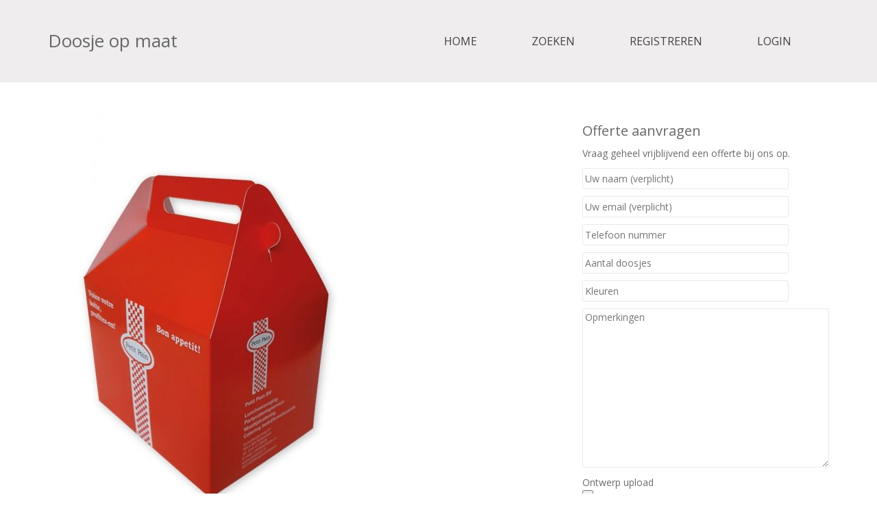

--- FILE ---
content_type: text/html; charset=UTF-8
request_url: https://doosjeopmaat.nl/doosje/doosje-met-autolock-en-handvat-200x1465x150-mm/
body_size: 10814
content:
<!doctype html>
	<!--[if !IE]>
	<html class="no-js non-ie" lang="nl-NL"> <![endif]-->
	<!--[if IE 7 ]>
	<html class="no-js ie7" lang="nl-NL"> <![endif]-->
	<!--[if IE 8 ]>
	<html class="no-js ie8" lang="nl-NL"> <![endif]-->
	<!--[if IE 9 ]>
	<html class="no-js ie9" lang="nl-NL"> <![endif]-->
	<!--[if gt IE 9]><!-->

<html class="no-js" lang="nl-NL"> <!--<![endif]-->
<head>
<meta charset="UTF-8">
<meta http-equiv="X-UA-Compatible" content="IE=edge,chrome=1">
<meta name="viewport" content="width=device-width, initial-scale=1">
<link rel="profile" href="http://gmpg.org/xfn/11">
<link rel="pingback" href="https://doosjeopmaat.nl/xmlrpc.php">
<meta name='robots' content='index, follow, max-image-preview:large, max-snippet:-1, max-video-preview:-1' />

	<!-- This site is optimized with the Yoast SEO plugin v26.8 - https://yoast.com/product/yoast-seo-wordpress/ -->
	<title>Doosje met autolock en handvat 200x146,5x150 mm - Doosje op maat</title>
	<link rel="canonical" href="https://doosjeopmaat.nl/doosje/doosje-met-autolock-en-handvat-200x1465x150-mm/" />
	<meta property="og:locale" content="nl_NL" />
	<meta property="og:type" content="article" />
	<meta property="og:title" content="Doosje met autolock en handvat 200x146,5x150 mm - Doosje op maat" />
	<meta property="og:description" content="Doosje met autolock en handvat 200&#215;146,5&#215;150 mm" />
	<meta property="og:url" content="https://doosjeopmaat.nl/doosje/doosje-met-autolock-en-handvat-200x1465x150-mm/" />
	<meta property="og:site_name" content="Doosje op maat" />
	<meta property="og:image" content="https://doosjeopmaat.nl/wp-content/uploads/2020/11/Petit-Paine-G-min-e1605437819395.jpg" />
	<meta property="og:image:width" content="462" />
	<meta property="og:image:height" content="661" />
	<meta property="og:image:type" content="image/jpeg" />
	<script type="application/ld+json" class="yoast-schema-graph">{"@context":"https://schema.org","@graph":[{"@type":"WebPage","@id":"https://doosjeopmaat.nl/doosje/doosje-met-autolock-en-handvat-200x1465x150-mm/","url":"https://doosjeopmaat.nl/doosje/doosje-met-autolock-en-handvat-200x1465x150-mm/","name":"Doosje met autolock en handvat 200x146,5x150 mm - Doosje op maat","isPartOf":{"@id":"https://doosjeopmaat.nl/#website"},"primaryImageOfPage":{"@id":"https://doosjeopmaat.nl/doosje/doosje-met-autolock-en-handvat-200x1465x150-mm/#primaryimage"},"image":{"@id":"https://doosjeopmaat.nl/doosje/doosje-met-autolock-en-handvat-200x1465x150-mm/#primaryimage"},"thumbnailUrl":"https://doosjeopmaat.nl/wp-content/uploads/2020/11/Petit-Paine-G-min-e1605437819395.jpg","datePublished":"2020-11-15T10:58:13+00:00","breadcrumb":{"@id":"https://doosjeopmaat.nl/doosje/doosje-met-autolock-en-handvat-200x1465x150-mm/#breadcrumb"},"inLanguage":"nl-NL","potentialAction":[{"@type":"ReadAction","target":["https://doosjeopmaat.nl/doosje/doosje-met-autolock-en-handvat-200x1465x150-mm/"]}]},{"@type":"ImageObject","inLanguage":"nl-NL","@id":"https://doosjeopmaat.nl/doosje/doosje-met-autolock-en-handvat-200x1465x150-mm/#primaryimage","url":"https://doosjeopmaat.nl/wp-content/uploads/2020/11/Petit-Paine-G-min-e1605437819395.jpg","contentUrl":"https://doosjeopmaat.nl/wp-content/uploads/2020/11/Petit-Paine-G-min-e1605437819395.jpg","width":462,"height":661,"caption":"Doosje met autolock en handvat 200x146,5x150 mm"},{"@type":"BreadcrumbList","@id":"https://doosjeopmaat.nl/doosje/doosje-met-autolock-en-handvat-200x1465x150-mm/#breadcrumb","itemListElement":[{"@type":"ListItem","position":1,"name":"Home","item":"https://doosjeopmaat.nl/"},{"@type":"ListItem","position":2,"name":"Doosje met autolock en handvat 200&#215;146,5&#215;150 mm"}]},{"@type":"WebSite","@id":"https://doosjeopmaat.nl/#website","url":"https://doosjeopmaat.nl/","name":"Doosje op maat","description":"Vind de beste leverancier van bedrukte doosjes en verpakkingen","publisher":{"@id":"https://doosjeopmaat.nl/#organization"},"alternateName":"Vele maten bedrukte verpakkingen en doosjes","potentialAction":[{"@type":"SearchAction","target":{"@type":"EntryPoint","urlTemplate":"https://doosjeopmaat.nl/?s={search_term_string}"},"query-input":{"@type":"PropertyValueSpecification","valueRequired":true,"valueName":"search_term_string"}}],"inLanguage":"nl-NL"},{"@type":"Organization","@id":"https://doosjeopmaat.nl/#organization","name":"Drukkerij Van der Louw B.V.","url":"https://doosjeopmaat.nl/","logo":{"@type":"ImageObject","inLanguage":"nl-NL","@id":"https://doosjeopmaat.nl/#/schema/logo/image/","url":"https://doosjeopmaat.nl/wp-content/uploads/2022/12/logo-drukkerij-van-der-louw.jpg","contentUrl":"https://doosjeopmaat.nl/wp-content/uploads/2022/12/logo-drukkerij-van-der-louw.jpg","width":137,"height":147,"caption":"Drukkerij Van der Louw B.V."},"image":{"@id":"https://doosjeopmaat.nl/#/schema/logo/image/"}}]}</script>
	<!-- / Yoast SEO plugin. -->


<link rel='dns-prefetch' href='//fonts.googleapis.com' />
<link rel="alternate" type="application/rss+xml" title="Doosje op maat &raquo; feed" href="https://doosjeopmaat.nl/feed/" />
<link rel="alternate" title="oEmbed (JSON)" type="application/json+oembed" href="https://doosjeopmaat.nl/wp-json/oembed/1.0/embed?url=https%3A%2F%2Fdoosjeopmaat.nl%2Fdoosje%2Fdoosje-met-autolock-en-handvat-200x1465x150-mm%2F" />
<link rel="alternate" title="oEmbed (XML)" type="text/xml+oembed" href="https://doosjeopmaat.nl/wp-json/oembed/1.0/embed?url=https%3A%2F%2Fdoosjeopmaat.nl%2Fdoosje%2Fdoosje-met-autolock-en-handvat-200x1465x150-mm%2F&#038;format=xml" />
<style id='wp-img-auto-sizes-contain-inline-css' type='text/css'>
img:is([sizes=auto i],[sizes^="auto," i]){contain-intrinsic-size:3000px 1500px}
/*# sourceURL=wp-img-auto-sizes-contain-inline-css */
</style>
<link rel='stylesheet' id='mdf_search_stat-css' href='https://doosjeopmaat.nl/wp-content/plugins/wp-meta-data-filter-and-taxonomy-filter/ext/mdf_stat/css/stat.css?ver=6.9' type='text/css' media='all' />
<style id='wp-emoji-styles-inline-css' type='text/css'>

	img.wp-smiley, img.emoji {
		display: inline !important;
		border: none !important;
		box-shadow: none !important;
		height: 1em !important;
		width: 1em !important;
		margin: 0 0.07em !important;
		vertical-align: -0.1em !important;
		background: none !important;
		padding: 0 !important;
	}
/*# sourceURL=wp-emoji-styles-inline-css */
</style>
<style id='wp-block-library-inline-css' type='text/css'>
:root{--wp-block-synced-color:#7a00df;--wp-block-synced-color--rgb:122,0,223;--wp-bound-block-color:var(--wp-block-synced-color);--wp-editor-canvas-background:#ddd;--wp-admin-theme-color:#007cba;--wp-admin-theme-color--rgb:0,124,186;--wp-admin-theme-color-darker-10:#006ba1;--wp-admin-theme-color-darker-10--rgb:0,107,160.5;--wp-admin-theme-color-darker-20:#005a87;--wp-admin-theme-color-darker-20--rgb:0,90,135;--wp-admin-border-width-focus:2px}@media (min-resolution:192dpi){:root{--wp-admin-border-width-focus:1.5px}}.wp-element-button{cursor:pointer}:root .has-very-light-gray-background-color{background-color:#eee}:root .has-very-dark-gray-background-color{background-color:#313131}:root .has-very-light-gray-color{color:#eee}:root .has-very-dark-gray-color{color:#313131}:root .has-vivid-green-cyan-to-vivid-cyan-blue-gradient-background{background:linear-gradient(135deg,#00d084,#0693e3)}:root .has-purple-crush-gradient-background{background:linear-gradient(135deg,#34e2e4,#4721fb 50%,#ab1dfe)}:root .has-hazy-dawn-gradient-background{background:linear-gradient(135deg,#faaca8,#dad0ec)}:root .has-subdued-olive-gradient-background{background:linear-gradient(135deg,#fafae1,#67a671)}:root .has-atomic-cream-gradient-background{background:linear-gradient(135deg,#fdd79a,#004a59)}:root .has-nightshade-gradient-background{background:linear-gradient(135deg,#330968,#31cdcf)}:root .has-midnight-gradient-background{background:linear-gradient(135deg,#020381,#2874fc)}:root{--wp--preset--font-size--normal:16px;--wp--preset--font-size--huge:42px}.has-regular-font-size{font-size:1em}.has-larger-font-size{font-size:2.625em}.has-normal-font-size{font-size:var(--wp--preset--font-size--normal)}.has-huge-font-size{font-size:var(--wp--preset--font-size--huge)}.has-text-align-center{text-align:center}.has-text-align-left{text-align:left}.has-text-align-right{text-align:right}.has-fit-text{white-space:nowrap!important}#end-resizable-editor-section{display:none}.aligncenter{clear:both}.items-justified-left{justify-content:flex-start}.items-justified-center{justify-content:center}.items-justified-right{justify-content:flex-end}.items-justified-space-between{justify-content:space-between}.screen-reader-text{border:0;clip-path:inset(50%);height:1px;margin:-1px;overflow:hidden;padding:0;position:absolute;width:1px;word-wrap:normal!important}.screen-reader-text:focus{background-color:#ddd;clip-path:none;color:#444;display:block;font-size:1em;height:auto;left:5px;line-height:normal;padding:15px 23px 14px;text-decoration:none;top:5px;width:auto;z-index:100000}html :where(.has-border-color){border-style:solid}html :where([style*=border-top-color]){border-top-style:solid}html :where([style*=border-right-color]){border-right-style:solid}html :where([style*=border-bottom-color]){border-bottom-style:solid}html :where([style*=border-left-color]){border-left-style:solid}html :where([style*=border-width]){border-style:solid}html :where([style*=border-top-width]){border-top-style:solid}html :where([style*=border-right-width]){border-right-style:solid}html :where([style*=border-bottom-width]){border-bottom-style:solid}html :where([style*=border-left-width]){border-left-style:solid}html :where(img[class*=wp-image-]){height:auto;max-width:100%}:where(figure){margin:0 0 1em}html :where(.is-position-sticky){--wp-admin--admin-bar--position-offset:var(--wp-admin--admin-bar--height,0px)}@media screen and (max-width:600px){html :where(.is-position-sticky){--wp-admin--admin-bar--position-offset:0px}}

/*# sourceURL=wp-block-library-inline-css */
</style><style id='global-styles-inline-css' type='text/css'>
:root{--wp--preset--aspect-ratio--square: 1;--wp--preset--aspect-ratio--4-3: 4/3;--wp--preset--aspect-ratio--3-4: 3/4;--wp--preset--aspect-ratio--3-2: 3/2;--wp--preset--aspect-ratio--2-3: 2/3;--wp--preset--aspect-ratio--16-9: 16/9;--wp--preset--aspect-ratio--9-16: 9/16;--wp--preset--color--black: #000000;--wp--preset--color--cyan-bluish-gray: #abb8c3;--wp--preset--color--white: #ffffff;--wp--preset--color--pale-pink: #f78da7;--wp--preset--color--vivid-red: #cf2e2e;--wp--preset--color--luminous-vivid-orange: #ff6900;--wp--preset--color--luminous-vivid-amber: #fcb900;--wp--preset--color--light-green-cyan: #7bdcb5;--wp--preset--color--vivid-green-cyan: #00d084;--wp--preset--color--pale-cyan-blue: #8ed1fc;--wp--preset--color--vivid-cyan-blue: #0693e3;--wp--preset--color--vivid-purple: #9b51e0;--wp--preset--gradient--vivid-cyan-blue-to-vivid-purple: linear-gradient(135deg,rgb(6,147,227) 0%,rgb(155,81,224) 100%);--wp--preset--gradient--light-green-cyan-to-vivid-green-cyan: linear-gradient(135deg,rgb(122,220,180) 0%,rgb(0,208,130) 100%);--wp--preset--gradient--luminous-vivid-amber-to-luminous-vivid-orange: linear-gradient(135deg,rgb(252,185,0) 0%,rgb(255,105,0) 100%);--wp--preset--gradient--luminous-vivid-orange-to-vivid-red: linear-gradient(135deg,rgb(255,105,0) 0%,rgb(207,46,46) 100%);--wp--preset--gradient--very-light-gray-to-cyan-bluish-gray: linear-gradient(135deg,rgb(238,238,238) 0%,rgb(169,184,195) 100%);--wp--preset--gradient--cool-to-warm-spectrum: linear-gradient(135deg,rgb(74,234,220) 0%,rgb(151,120,209) 20%,rgb(207,42,186) 40%,rgb(238,44,130) 60%,rgb(251,105,98) 80%,rgb(254,248,76) 100%);--wp--preset--gradient--blush-light-purple: linear-gradient(135deg,rgb(255,206,236) 0%,rgb(152,150,240) 100%);--wp--preset--gradient--blush-bordeaux: linear-gradient(135deg,rgb(254,205,165) 0%,rgb(254,45,45) 50%,rgb(107,0,62) 100%);--wp--preset--gradient--luminous-dusk: linear-gradient(135deg,rgb(255,203,112) 0%,rgb(199,81,192) 50%,rgb(65,88,208) 100%);--wp--preset--gradient--pale-ocean: linear-gradient(135deg,rgb(255,245,203) 0%,rgb(182,227,212) 50%,rgb(51,167,181) 100%);--wp--preset--gradient--electric-grass: linear-gradient(135deg,rgb(202,248,128) 0%,rgb(113,206,126) 100%);--wp--preset--gradient--midnight: linear-gradient(135deg,rgb(2,3,129) 0%,rgb(40,116,252) 100%);--wp--preset--font-size--small: 13px;--wp--preset--font-size--medium: 20px;--wp--preset--font-size--large: 36px;--wp--preset--font-size--x-large: 42px;--wp--preset--spacing--20: 0.44rem;--wp--preset--spacing--30: 0.67rem;--wp--preset--spacing--40: 1rem;--wp--preset--spacing--50: 1.5rem;--wp--preset--spacing--60: 2.25rem;--wp--preset--spacing--70: 3.38rem;--wp--preset--spacing--80: 5.06rem;--wp--preset--shadow--natural: 6px 6px 9px rgba(0, 0, 0, 0.2);--wp--preset--shadow--deep: 12px 12px 50px rgba(0, 0, 0, 0.4);--wp--preset--shadow--sharp: 6px 6px 0px rgba(0, 0, 0, 0.2);--wp--preset--shadow--outlined: 6px 6px 0px -3px rgb(255, 255, 255), 6px 6px rgb(0, 0, 0);--wp--preset--shadow--crisp: 6px 6px 0px rgb(0, 0, 0);}:where(.is-layout-flex){gap: 0.5em;}:where(.is-layout-grid){gap: 0.5em;}body .is-layout-flex{display: flex;}.is-layout-flex{flex-wrap: wrap;align-items: center;}.is-layout-flex > :is(*, div){margin: 0;}body .is-layout-grid{display: grid;}.is-layout-grid > :is(*, div){margin: 0;}:where(.wp-block-columns.is-layout-flex){gap: 2em;}:where(.wp-block-columns.is-layout-grid){gap: 2em;}:where(.wp-block-post-template.is-layout-flex){gap: 1.25em;}:where(.wp-block-post-template.is-layout-grid){gap: 1.25em;}.has-black-color{color: var(--wp--preset--color--black) !important;}.has-cyan-bluish-gray-color{color: var(--wp--preset--color--cyan-bluish-gray) !important;}.has-white-color{color: var(--wp--preset--color--white) !important;}.has-pale-pink-color{color: var(--wp--preset--color--pale-pink) !important;}.has-vivid-red-color{color: var(--wp--preset--color--vivid-red) !important;}.has-luminous-vivid-orange-color{color: var(--wp--preset--color--luminous-vivid-orange) !important;}.has-luminous-vivid-amber-color{color: var(--wp--preset--color--luminous-vivid-amber) !important;}.has-light-green-cyan-color{color: var(--wp--preset--color--light-green-cyan) !important;}.has-vivid-green-cyan-color{color: var(--wp--preset--color--vivid-green-cyan) !important;}.has-pale-cyan-blue-color{color: var(--wp--preset--color--pale-cyan-blue) !important;}.has-vivid-cyan-blue-color{color: var(--wp--preset--color--vivid-cyan-blue) !important;}.has-vivid-purple-color{color: var(--wp--preset--color--vivid-purple) !important;}.has-black-background-color{background-color: var(--wp--preset--color--black) !important;}.has-cyan-bluish-gray-background-color{background-color: var(--wp--preset--color--cyan-bluish-gray) !important;}.has-white-background-color{background-color: var(--wp--preset--color--white) !important;}.has-pale-pink-background-color{background-color: var(--wp--preset--color--pale-pink) !important;}.has-vivid-red-background-color{background-color: var(--wp--preset--color--vivid-red) !important;}.has-luminous-vivid-orange-background-color{background-color: var(--wp--preset--color--luminous-vivid-orange) !important;}.has-luminous-vivid-amber-background-color{background-color: var(--wp--preset--color--luminous-vivid-amber) !important;}.has-light-green-cyan-background-color{background-color: var(--wp--preset--color--light-green-cyan) !important;}.has-vivid-green-cyan-background-color{background-color: var(--wp--preset--color--vivid-green-cyan) !important;}.has-pale-cyan-blue-background-color{background-color: var(--wp--preset--color--pale-cyan-blue) !important;}.has-vivid-cyan-blue-background-color{background-color: var(--wp--preset--color--vivid-cyan-blue) !important;}.has-vivid-purple-background-color{background-color: var(--wp--preset--color--vivid-purple) !important;}.has-black-border-color{border-color: var(--wp--preset--color--black) !important;}.has-cyan-bluish-gray-border-color{border-color: var(--wp--preset--color--cyan-bluish-gray) !important;}.has-white-border-color{border-color: var(--wp--preset--color--white) !important;}.has-pale-pink-border-color{border-color: var(--wp--preset--color--pale-pink) !important;}.has-vivid-red-border-color{border-color: var(--wp--preset--color--vivid-red) !important;}.has-luminous-vivid-orange-border-color{border-color: var(--wp--preset--color--luminous-vivid-orange) !important;}.has-luminous-vivid-amber-border-color{border-color: var(--wp--preset--color--luminous-vivid-amber) !important;}.has-light-green-cyan-border-color{border-color: var(--wp--preset--color--light-green-cyan) !important;}.has-vivid-green-cyan-border-color{border-color: var(--wp--preset--color--vivid-green-cyan) !important;}.has-pale-cyan-blue-border-color{border-color: var(--wp--preset--color--pale-cyan-blue) !important;}.has-vivid-cyan-blue-border-color{border-color: var(--wp--preset--color--vivid-cyan-blue) !important;}.has-vivid-purple-border-color{border-color: var(--wp--preset--color--vivid-purple) !important;}.has-vivid-cyan-blue-to-vivid-purple-gradient-background{background: var(--wp--preset--gradient--vivid-cyan-blue-to-vivid-purple) !important;}.has-light-green-cyan-to-vivid-green-cyan-gradient-background{background: var(--wp--preset--gradient--light-green-cyan-to-vivid-green-cyan) !important;}.has-luminous-vivid-amber-to-luminous-vivid-orange-gradient-background{background: var(--wp--preset--gradient--luminous-vivid-amber-to-luminous-vivid-orange) !important;}.has-luminous-vivid-orange-to-vivid-red-gradient-background{background: var(--wp--preset--gradient--luminous-vivid-orange-to-vivid-red) !important;}.has-very-light-gray-to-cyan-bluish-gray-gradient-background{background: var(--wp--preset--gradient--very-light-gray-to-cyan-bluish-gray) !important;}.has-cool-to-warm-spectrum-gradient-background{background: var(--wp--preset--gradient--cool-to-warm-spectrum) !important;}.has-blush-light-purple-gradient-background{background: var(--wp--preset--gradient--blush-light-purple) !important;}.has-blush-bordeaux-gradient-background{background: var(--wp--preset--gradient--blush-bordeaux) !important;}.has-luminous-dusk-gradient-background{background: var(--wp--preset--gradient--luminous-dusk) !important;}.has-pale-ocean-gradient-background{background: var(--wp--preset--gradient--pale-ocean) !important;}.has-electric-grass-gradient-background{background: var(--wp--preset--gradient--electric-grass) !important;}.has-midnight-gradient-background{background: var(--wp--preset--gradient--midnight) !important;}.has-small-font-size{font-size: var(--wp--preset--font-size--small) !important;}.has-medium-font-size{font-size: var(--wp--preset--font-size--medium) !important;}.has-large-font-size{font-size: var(--wp--preset--font-size--large) !important;}.has-x-large-font-size{font-size: var(--wp--preset--font-size--x-large) !important;}
/*# sourceURL=global-styles-inline-css */
</style>

<style id='classic-theme-styles-inline-css' type='text/css'>
/*! This file is auto-generated */
.wp-block-button__link{color:#fff;background-color:#32373c;border-radius:9999px;box-shadow:none;text-decoration:none;padding:calc(.667em + 2px) calc(1.333em + 2px);font-size:1.125em}.wp-block-file__button{background:#32373c;color:#fff;text-decoration:none}
/*# sourceURL=/wp-includes/css/classic-themes.min.css */
</style>
<link rel='stylesheet' id='contact-form-7-css' href='https://doosjeopmaat.nl/wp-content/plugins/contact-form-7/includes/css/styles.css?ver=6.1.4' type='text/css' media='all' />
<link rel='stylesheet' id='dodoadmin_front-style-css' href='https://doosjeopmaat.nl/wp-content/plugins/dodoadmin/css/dodoadmin-front-style.css?ver=6.9' type='text/css' media='all' />
<link rel='stylesheet' id='responsive-lightbox-swipebox-css' href='https://doosjeopmaat.nl/wp-content/plugins/responsive-lightbox/assets/swipebox/swipebox.min.css?ver=1.5.2' type='text/css' media='all' />
<link rel='stylesheet' id='sparkling-bootstrap-css' href='https://doosjeopmaat.nl/wp-content/themes/calculator/inc/css/bootstrap.min.css?ver=6.9' type='text/css' media='all' />
<link rel='stylesheet' id='sparkling-icons-css' href='https://doosjeopmaat.nl/wp-content/themes/calculator/inc/css/font-awesome.min.css?ver=6.9' type='text/css' media='all' />
<link rel='stylesheet' id='sparkling-fonts-css' href='//fonts.googleapis.com/css?family=Open+Sans%3A400italic%2C400%2C600%2C700&#038;ver=6.9' type='text/css' media='all' />
<link rel='stylesheet' id='sparkling-style-css' href='https://doosjeopmaat.nl/wp-content/themes/calculator/style.css?ver=6.9' type='text/css' media='all' />
<script type="text/javascript" src="https://doosjeopmaat.nl/wp-content/plugins/enable-jquery-migrate-helper/js/jquery/jquery-1.12.4-wp.js?ver=1.12.4-wp" id="jquery-core-js"></script>
<script type="text/javascript" src="https://doosjeopmaat.nl/wp-content/plugins/enable-jquery-migrate-helper/js/jquery-migrate/jquery-migrate-1.4.1-wp.js?ver=1.4.1-wp" id="jquery-migrate-js"></script>
<script type="text/javascript" id="jquery-js-after">
/* <![CDATA[ */
 function mdf_js_after_ajax_done() {  }
//# sourceURL=jquery-js-after
/* ]]> */
</script>
<script type="text/javascript" src="https://doosjeopmaat.nl/wp-content/plugins/enable-jquery-migrate-helper/js/jquery-ui/core.min.js?ver=1.11.4-wp" id="jquery-ui-core-js"></script>
<script type="text/javascript" id="meta_data_filter_widget-js-extra">
/* <![CDATA[ */
var mdf_settings_data = {"hide_empty_title":"1"};
//# sourceURL=meta_data_filter_widget-js-extra
/* ]]> */
</script>
<script type="text/javascript" src="https://doosjeopmaat.nl/wp-content/plugins/wp-meta-data-filter-and-taxonomy-filter/js/front.js?ver=6.9" id="meta_data_filter_widget-js"></script>
<script type="text/javascript" src="https://doosjeopmaat.nl/wp-content/plugins/responsive-lightbox/assets/dompurify/purify.min.js?ver=3.3.1" id="dompurify-js"></script>
<script type="text/javascript" id="responsive-lightbox-sanitizer-js-before">
/* <![CDATA[ */
window.RLG = window.RLG || {}; window.RLG.sanitizeAllowedHosts = ["youtube.com","www.youtube.com","youtu.be","vimeo.com","player.vimeo.com"];
//# sourceURL=responsive-lightbox-sanitizer-js-before
/* ]]> */
</script>
<script type="text/javascript" src="https://doosjeopmaat.nl/wp-content/plugins/responsive-lightbox/js/sanitizer.js?ver=2.6.1" id="responsive-lightbox-sanitizer-js"></script>
<script type="text/javascript" src="https://doosjeopmaat.nl/wp-content/plugins/responsive-lightbox/assets/swipebox/jquery.swipebox.min.js?ver=1.5.2" id="responsive-lightbox-swipebox-js"></script>
<script type="text/javascript" src="https://doosjeopmaat.nl/wp-includes/js/underscore.min.js?ver=1.13.7" id="underscore-js"></script>
<script type="text/javascript" src="https://doosjeopmaat.nl/wp-content/plugins/responsive-lightbox/assets/infinitescroll/infinite-scroll.pkgd.min.js?ver=4.0.1" id="responsive-lightbox-infinite-scroll-js"></script>
<script type="text/javascript" id="responsive-lightbox-js-before">
/* <![CDATA[ */
var rlArgs = {"script":"swipebox","selector":"lightbox","customEvents":"","activeGalleries":true,"animation":true,"hideCloseButtonOnMobile":false,"removeBarsOnMobile":false,"hideBars":true,"hideBarsDelay":5000,"videoMaxWidth":1080,"useSVG":true,"loopAtEnd":false,"woocommerce_gallery":false,"ajaxurl":"https:\/\/doosjeopmaat.nl\/wp-admin\/admin-ajax.php","nonce":"7cab34c91a","preview":false,"postId":3723,"scriptExtension":false};

//# sourceURL=responsive-lightbox-js-before
/* ]]> */
</script>
<script type="text/javascript" src="https://doosjeopmaat.nl/wp-content/plugins/responsive-lightbox/js/front.js?ver=2.6.1" id="responsive-lightbox-js"></script>
<script type="text/javascript" src="https://doosjeopmaat.nl/wp-content/themes/calculator/inc/js/modernizr.min.js?ver=6.9" id="sparkling-modernizr-js"></script>
<script type="text/javascript" src="https://doosjeopmaat.nl/wp-content/themes/calculator/inc/js/bootstrap.min.js?ver=6.9" id="sparkling-bootstrapjs-js"></script>
<script type="text/javascript" src="https://doosjeopmaat.nl/wp-content/themes/calculator/inc/js/functions.min.js?ver=6.9" id="sparkling-functions-js"></script>
<link rel="https://api.w.org/" href="https://doosjeopmaat.nl/wp-json/" /><link rel="EditURI" type="application/rsd+xml" title="RSD" href="https://doosjeopmaat.nl/xmlrpc.php?rsd" />
<meta name="generator" content="Dodo" />
<link rel='shortlink' href='https://doosjeopmaat.nl/?p=3723' />
<link rel="icon" href="https://doosjeopmaat.nl/wp-content/uploads/2023/09/doosjeopmaat-icon-60x60.png" sizes="32x32" />
<link rel="icon" href="https://doosjeopmaat.nl/wp-content/uploads/2023/09/doosjeopmaat-icon.png" sizes="192x192" />
<link rel="apple-touch-icon" href="https://doosjeopmaat.nl/wp-content/uploads/2023/09/doosjeopmaat-icon.png" />
<meta name="msapplication-TileImage" content="https://doosjeopmaat.nl/wp-content/uploads/2023/09/doosjeopmaat-icon.png" />
        <style>
            /* DYNAMIC CSS STYLES DEPENDING OF SETTINGS */
            
                    </style>
        <script>
    var mdf_is_search_going =0;
    var mdf_tmp_order = 0;
    var mdf_tmp_orderby = 0;
    //+++
    var lang_one_moment = "Nieuwe gegevens laden...";
    var mdf_lang_loading = "Loading ...";
    var mdf_lang_cancel = "Cancel";
    var mdf_lang_close = "Close";
    var mdf_lang_apply = "Apply";
    var mdf_tax_loader = '<img src="https://doosjeopmaat.nl/wp-content/plugins/wp-meta-data-filter-and-taxonomy-filter/images/tax_loader.gif" alt="loader" />';
    var mdf_week_first_day =1;
    var mdf_calendar_date_format = "mm/dd/yy";
    var mdf_site_url = "https://doosjeopmaat.nl";
    var mdf_plugin_url = "https://doosjeopmaat.nl/wp-content/plugins/wp-meta-data-filter-and-taxonomy-filter/";
    var mdf_default_order_by = "date";
    var mdf_default_order = "DESC";
    var show_tax_all_childs =1;
    var mdf_current_term_id = 0;

    var mdf_current_tax = "";
    //admin
    var lang_no_ui_sliders = "no ui sliders in selected mdf category";
    var lang_updated = "Updated";
    //+++
    var mdf_slug_cat = "meta_data_filter_cat";

    var mdf_tooltip_theme = "light";
    var tooltip_max_width = parseInt(220, 10);
    var ajaxurl = "https://doosjeopmaat.nl/wp-admin/admin-ajax.php";
    var mdf_front_qtrans_lang = "";
    var mdf_front_wpml_lang = "";
    var mdf_use_chosen_js_w =0;
    var mdf_use_chosen_js_s =1;
    var mdf_use_custom_scroll_bar =1;
        mdf_front_qtrans_lang = "";
    var mdf_current_page_url = "https://doosjeopmaat.nl/doosje/doosje-met-autolock-en-handvat-200x1465x150-mm/";

    var mdf_sort_order = "DESC";
    var mdf_order_by = "date";
    var mdf_toggle_close_sign = "-";
    var mdf_toggle_open_sign = "+";
    var tab_slideout_icon = "https://doosjeopmaat.nl/wp-content/plugins/wp-meta-data-filter-and-taxonomy-filter/images/icon_button_search.png";
    var tab_slideout_icon_w = "146";
    var tab_slideout_icon_h = "131";
    var mdf_use_custom_icheck = 0;
    var icheck_skin = {};
    icheck_skin.skin = "flat";
    icheck_skin.color = "blue";


    var mdtf_overlay_skin = "default";





</script>
    <script>
      (function(i,s,o,g,r,a,m){i['GoogleAnalyticsObject']=r;i[r]=i[r]||function(){
        (i[r].q=i[r].q||[]).push(arguments)},i[r].l=1*new
Date();a=s.createElement(o),
          m=s.getElementsByTagName(o)[0];a.async=1;a.src=g;m.parentNode.insertBefore(a,m)
      })(window,document,'script','https://www.google-analytics.com/analytics.js','ga');

      ga('create', 'UA-60615434-2', 'auto');
      ga('send', 'pageview');
    </script>


<!-- Google tag (gtag.js) -->
<script async src="https://www.googletagmanager.com/gtag/js?id=G-G12REKCVYJ"></script>
<script>
  window.dataLayer = window.dataLayer || [];
  function gtag(){dataLayer.push(arguments);}
  gtag('js', new Date());

  gtag('config', 'G-G12REKCVYJ');
</script>

<link rel='stylesheet' id='mdf_posts_messeger_css-css' href='https://doosjeopmaat.nl/wp-content/plugins/wp-meta-data-filter-and-taxonomy-filter/ext/mdf_posts_messenger//css/posts_messenger.css?ver=6.9' type='text/css' media='all' />
</head>
<body class="wp-singular doosje-template-default single single-doosje postid-3723 wp-theme-calculator">
    <div id="page" class="hfeed site">
	<header id="masthead" role="banner">
    <div class="container full-width menutop">
    <div class="container">
    <div class="row">
	<div class="logo col-sm-3">
    <a href="https://doosjeopmaat.nl">
    <h2>Doosje op maat</h2>
    </a>
    </div>
    <div class="col-sm-9">
	<nav class="navbar navbar-default" role="navigation">
					<div class="site-navigation-inner">
						<div class="navbar-header">
		                  <button type="button" class="btn navbar-toggle" data-toggle="collapse" data-target=".navbar-ex1-collapse">
		                  <span class="sr-only">Toggle navigation</span>
		                  <span class="icon-bar"></span>
		                  <span class="icon-bar"></span>
		                  <span class="icon-bar"></span>
		                  </button>
						</div>
					<div class="collapse navbar-collapse navbar-ex1-collapse"><ul id="menu-menu" class="nav navbar-nav"><li id="menu-item-1451" class="menu-item menu-item-type-post_type menu-item-object-page menu-item-home menu-item-1451"><a title="Home" href="https://doosjeopmaat.nl/">Home</a></li>
<li id="menu-item-1476" class="menu-item menu-item-type-post_type menu-item-object-page menu-item-1476"><a title="Zoeken" href="https://doosjeopmaat.nl/doosje-zoeken/">Zoeken</a></li>
<li id="menu-item-3195" class="menu-item menu-item-type-post_type menu-item-object-page menu-item-3195"><a title="Registreren" href="https://doosjeopmaat.nl/registreren/">Registreren</a></li>
<li id="menu-item-3190" class="menu-item menu-item-type-custom menu-item-object-custom menu-item-3190"><a title="Login" href="https://doosjeopmaat.nl/securelogin">Login</a></li>
<li id="menu-item-3191" class="menu-item menu-item-type-custom menu-item-object-custom menu-item-3191"><a title="Loguit" href="https://doosjeopmaat.nl/wp-login.php?action=logout">Loguit</a></li>
</ul></div>					</div>
	</nav><!-- .site-navigation -->
    </div>
    </div>
    </div>
    </div>
	</header><!-- #masthead -->
	<div id="content" class="site-content">
		<div class="container main-content-area">
			<div class="row">
				<div class="main-content-inner">

	<div id="primary" class="content-area col-md-8">
		<main id="main" class="site-main" role="main">

		
			<article id="post-3723" class="post-3723 doosje type-doosje status-publish has-post-thumbnail hentry tag-doosje-met-autolockbodem type-doos-met-autolock-bodem type-doos-met-handvat lengte-261 breedte-146-5 hoogte-208 bodemtype-autolock-bodem">

     <a rel="lightbox" href="https://doosjeopmaat.nl/wp-content/uploads/2020/11/Petit-Paine-G-min-e1605437819395.jpg"><img width="462" height="661" src="https://doosjeopmaat.nl/wp-content/uploads/2020/11/Petit-Paine-G-min-e1605437819395.jpg" class="attachment-large size-large wp-post-image" alt="Doosje met autolock en handvat 200x146,5x150 mm" sparkling-featured="" decoding="async" fetchpriority="high" /></a>
    
	<div class="post-inner-content">
		<header class="entry-header page-header">

			<h1 class="entry-title ">Doosje met autolock en handvat 200&#215;146,5&#215;150 mm</h1>
		</header><!-- .entry-header -->

		<div class="entry-content">
			<p>Doosje met autolock en handvat 200&#215;146,5&#215;150 mm</p>

         <strong>Breedte:</strong>
146.5 <br>
<strong>Lengte:</strong>
200 <br>
<strong>Hoogte:</strong>
150 <br>
<strong>Aantal kleppen:</strong>
<br>
<strong>Bodem type:</strong>
autolock bodem <hr>
Registreer om stanstekening te downloaden		</div><!-- .entry-content -->

	</div>

</article><!-- #post-## -->
		
		</main><!-- #main -->
	</div><!-- #primary -->
<div class="col-md-4 offerte">
    <h3>Offerte aanvragen</h3>
    <p>Vraag geheel vrijblijvend een offerte bij ons op.</p>

<div class="wpcf7 no-js" id="wpcf7-f3200-o1" lang="nl-NL" dir="ltr" data-wpcf7-id="3200">
<div class="screen-reader-response"><p role="status" aria-live="polite" aria-atomic="true"></p> <ul></ul></div>
<form action="/doosje/doosje-met-autolock-en-handvat-200x1465x150-mm/#wpcf7-f3200-o1" method="post" class="wpcf7-form init" aria-label="Contactformulier" enctype="multipart/form-data" novalidate="novalidate" data-status="init">
<fieldset class="hidden-fields-container"><input type="hidden" name="_wpcf7" value="3200" /><input type="hidden" name="_wpcf7_version" value="6.1.4" /><input type="hidden" name="_wpcf7_locale" value="nl_NL" /><input type="hidden" name="_wpcf7_unit_tag" value="wpcf7-f3200-o1" /><input type="hidden" name="_wpcf7_container_post" value="0" /><input type="hidden" name="_wpcf7_posted_data_hash" value="" /><input type="hidden" name="_wpcf7dtx_version" value="5.0.4" />
</fieldset>
<p><span class="wpcf7-form-control-wrap" data-name="your-name"><input size="40" maxlength="400" class="wpcf7-form-control wpcf7-text wpcf7-validates-as-required" aria-required="true" aria-invalid="false" placeholder="Uw naam (verplicht)" value="" type="text" name="your-name" /></span>
</p>
<p><span class="wpcf7-form-control-wrap" data-name="email-56"><input size="40" maxlength="400" class="wpcf7-form-control wpcf7-email wpcf7-validates-as-required wpcf7-text wpcf7-validates-as-email" aria-required="true" aria-invalid="false" placeholder="Uw email (verplicht)" value="" type="email" name="email-56" /></span>
</p>
<p><span class="wpcf7-form-control-wrap" data-name="tel-965"><input size="40" maxlength="400" class="wpcf7-form-control wpcf7-tel wpcf7-text wpcf7-validates-as-tel" aria-invalid="false" placeholder="Telefoon nummer" value="" type="tel" name="tel-965" /></span>
</p>
<p><span class="wpcf7-form-control-wrap" data-name="aantal-doosjes"><input size="40" maxlength="9" class="wpcf7-form-control wpcf7-text wpcf7-validates-as-required" aria-required="true" aria-invalid="false" placeholder="Aantal doosjes" value="" type="text" name="aantal-doosjes" /></span>
</p>
<p><span class="wpcf7-form-control-wrap" data-name="kleuren"><input size="40" maxlength="400" class="wpcf7-form-control wpcf7-text" aria-invalid="false" placeholder="Kleuren" value="" type="text" name="kleuren" /></span>
</p>
<p><span class="wpcf7-form-control-wrap" data-name="your-message"><textarea cols="40" rows="10" maxlength="2000" class="wpcf7-form-control wpcf7-textarea" aria-invalid="false" placeholder="Opmerkingen" name="your-message"></textarea></span>
</p>
<p>Ontwerp upload<br />
<span class="wpcf7-form-control-wrap" data-name="file-547"><input size="40" class="wpcf7-form-control wpcf7-file" accept=".pdf,.jpg" aria-invalid="false" type="file" name="file-547" /></span>
</p>
<p><input class="wpcf7-form-control wpcf7-submit has-spinner" type="submit" value="Verzenden" />
</p><div class="wpcf7-response-output" aria-hidden="true"></div>
</form>
</div>
</div>
			</div><!-- close .*-inner (main-content or sidebar, depending if sidebar is used) -->
		</div><!-- close .row -->
	</div><!-- close .container -->
</div><!-- close .site-content -->

	<div id="footer-area">
		<div class="container footer-inner">
			<div class="row">
				
				</div>
		</div>

		<footer id="colophon" class="site-footer" role="contentinfo">
			<div class="site-info container">
				<div class="row" style="text-align:center;color:#fff;">
				<p><strong><a style="color:#fff;" href="http://vdlouw.nl" target="_blank">Drukkerij Van der Louw</a></strong> Industrieweg 124, 2651BD Berkel en Rodenrijs |  Tech door: <a href="http://dodo.nl" target="_blank">dodo.nl</a></p>
				</div>
			</div><!-- .site-info -->
			<div class="scroll-to-top"><i class="fa fa-angle-up"></i></div><!-- .scroll-to-top -->
		</footer><!-- #colophon -->
	</div>
</div><!-- #page -->

<script type="speculationrules">
{"prefetch":[{"source":"document","where":{"and":[{"href_matches":"/*"},{"not":{"href_matches":["/wp-*.php","/wp-admin/*","/wp-content/uploads/*","/wp-content/*","/wp-content/plugins/*","/wp-content/themes/calculator/*","/*\\?(.+)"]}},{"not":{"selector_matches":"a[rel~=\"nofollow\"]"}},{"not":{"selector_matches":".no-prefetch, .no-prefetch a"}}]},"eagerness":"conservative"}]}
</script>
<script type="text/javascript" src="https://doosjeopmaat.nl/wp-includes/js/dist/hooks.min.js?ver=dd5603f07f9220ed27f1" id="wp-hooks-js"></script>
<script type="text/javascript" src="https://doosjeopmaat.nl/wp-includes/js/dist/i18n.min.js?ver=c26c3dc7bed366793375" id="wp-i18n-js"></script>
<script type="text/javascript" id="wp-i18n-js-after">
/* <![CDATA[ */
wp.i18n.setLocaleData( { 'text direction\u0004ltr': [ 'ltr' ] } );
//# sourceURL=wp-i18n-js-after
/* ]]> */
</script>
<script type="text/javascript" src="https://doosjeopmaat.nl/wp-content/plugins/contact-form-7/includes/swv/js/index.js?ver=6.1.4" id="swv-js"></script>
<script type="text/javascript" id="contact-form-7-js-translations">
/* <![CDATA[ */
( function( domain, translations ) {
	var localeData = translations.locale_data[ domain ] || translations.locale_data.messages;
	localeData[""].domain = domain;
	wp.i18n.setLocaleData( localeData, domain );
} )( "contact-form-7", {"translation-revision-date":"2025-11-30 09:13:36+0000","generator":"GlotPress\/4.0.3","domain":"messages","locale_data":{"messages":{"":{"domain":"messages","plural-forms":"nplurals=2; plural=n != 1;","lang":"nl"},"This contact form is placed in the wrong place.":["Dit contactformulier staat op de verkeerde plek."],"Error:":["Fout:"]}},"comment":{"reference":"includes\/js\/index.js"}} );
//# sourceURL=contact-form-7-js-translations
/* ]]> */
</script>
<script type="text/javascript" id="contact-form-7-js-before">
/* <![CDATA[ */
var wpcf7 = {
    "api": {
        "root": "https:\/\/doosjeopmaat.nl\/wp-json\/",
        "namespace": "contact-form-7\/v1"
    }
};
//# sourceURL=contact-form-7-js-before
/* ]]> */
</script>
<script type="text/javascript" src="https://doosjeopmaat.nl/wp-content/plugins/contact-form-7/includes/js/index.js?ver=6.1.4" id="contact-form-7-js"></script>
<script type="text/javascript" src="https://doosjeopmaat.nl/wp-content/themes/calculator/inc/js/skip-link-focus-fix.js?ver=20140222" id="sparkling-skip-link-focus-fix-js"></script>
<script type="text/javascript" src="https://doosjeopmaat.nl/wp-content/themes/calculator/js/dodo-script.js" id="dodo_theme_dodo-script-js-js"></script>
<script type="text/javascript" id="mdf_posts_messeger_js-js-extra">
/* <![CDATA[ */
var mdf_posts_messenger_data = {"mdf_confirm_lang":"Are you sure?"};
//# sourceURL=mdf_posts_messeger_js-js-extra
/* ]]> */
</script>
<script type="text/javascript" src="https://doosjeopmaat.nl/wp-content/plugins/wp-meta-data-filter-and-taxonomy-filter/ext/mdf_posts_messenger//js/posts_messenger.js?ver=6.9" id="mdf_posts_messeger_js-js"></script>
<script id="wp-emoji-settings" type="application/json">
{"baseUrl":"https://s.w.org/images/core/emoji/17.0.2/72x72/","ext":".png","svgUrl":"https://s.w.org/images/core/emoji/17.0.2/svg/","svgExt":".svg","source":{"concatemoji":"https://doosjeopmaat.nl/wp-includes/js/wp-emoji-release.min.js?ver=6.9"}}
</script>
<script type="module">
/* <![CDATA[ */
/*! This file is auto-generated */
const a=JSON.parse(document.getElementById("wp-emoji-settings").textContent),o=(window._wpemojiSettings=a,"wpEmojiSettingsSupports"),s=["flag","emoji"];function i(e){try{var t={supportTests:e,timestamp:(new Date).valueOf()};sessionStorage.setItem(o,JSON.stringify(t))}catch(e){}}function c(e,t,n){e.clearRect(0,0,e.canvas.width,e.canvas.height),e.fillText(t,0,0);t=new Uint32Array(e.getImageData(0,0,e.canvas.width,e.canvas.height).data);e.clearRect(0,0,e.canvas.width,e.canvas.height),e.fillText(n,0,0);const a=new Uint32Array(e.getImageData(0,0,e.canvas.width,e.canvas.height).data);return t.every((e,t)=>e===a[t])}function p(e,t){e.clearRect(0,0,e.canvas.width,e.canvas.height),e.fillText(t,0,0);var n=e.getImageData(16,16,1,1);for(let e=0;e<n.data.length;e++)if(0!==n.data[e])return!1;return!0}function u(e,t,n,a){switch(t){case"flag":return n(e,"\ud83c\udff3\ufe0f\u200d\u26a7\ufe0f","\ud83c\udff3\ufe0f\u200b\u26a7\ufe0f")?!1:!n(e,"\ud83c\udde8\ud83c\uddf6","\ud83c\udde8\u200b\ud83c\uddf6")&&!n(e,"\ud83c\udff4\udb40\udc67\udb40\udc62\udb40\udc65\udb40\udc6e\udb40\udc67\udb40\udc7f","\ud83c\udff4\u200b\udb40\udc67\u200b\udb40\udc62\u200b\udb40\udc65\u200b\udb40\udc6e\u200b\udb40\udc67\u200b\udb40\udc7f");case"emoji":return!a(e,"\ud83e\u1fac8")}return!1}function f(e,t,n,a){let r;const o=(r="undefined"!=typeof WorkerGlobalScope&&self instanceof WorkerGlobalScope?new OffscreenCanvas(300,150):document.createElement("canvas")).getContext("2d",{willReadFrequently:!0}),s=(o.textBaseline="top",o.font="600 32px Arial",{});return e.forEach(e=>{s[e]=t(o,e,n,a)}),s}function r(e){var t=document.createElement("script");t.src=e,t.defer=!0,document.head.appendChild(t)}a.supports={everything:!0,everythingExceptFlag:!0},new Promise(t=>{let n=function(){try{var e=JSON.parse(sessionStorage.getItem(o));if("object"==typeof e&&"number"==typeof e.timestamp&&(new Date).valueOf()<e.timestamp+604800&&"object"==typeof e.supportTests)return e.supportTests}catch(e){}return null}();if(!n){if("undefined"!=typeof Worker&&"undefined"!=typeof OffscreenCanvas&&"undefined"!=typeof URL&&URL.createObjectURL&&"undefined"!=typeof Blob)try{var e="postMessage("+f.toString()+"("+[JSON.stringify(s),u.toString(),c.toString(),p.toString()].join(",")+"));",a=new Blob([e],{type:"text/javascript"});const r=new Worker(URL.createObjectURL(a),{name:"wpTestEmojiSupports"});return void(r.onmessage=e=>{i(n=e.data),r.terminate(),t(n)})}catch(e){}i(n=f(s,u,c,p))}t(n)}).then(e=>{for(const n in e)a.supports[n]=e[n],a.supports.everything=a.supports.everything&&a.supports[n],"flag"!==n&&(a.supports.everythingExceptFlag=a.supports.everythingExceptFlag&&a.supports[n]);var t;a.supports.everythingExceptFlag=a.supports.everythingExceptFlag&&!a.supports.flag,a.supports.everything||((t=a.source||{}).concatemoji?r(t.concatemoji):t.wpemoji&&t.twemoji&&(r(t.twemoji),r(t.wpemoji)))});
//# sourceURL=https://doosjeopmaat.nl/wp-includes/js/wp-emoji-loader.min.js
/* ]]> */
</script>
        <script>
            //DYNAMIC SCRIPT DEPENDING OF SETTINGS
                        var mdf_found_totally =0;
        
        </script>
        
	<script>
		document.getElementById('menu-item-3191').style.display = 'none'; //loguit
	</script>
</body>
</html>


--- FILE ---
content_type: application/javascript
request_url: https://doosjeopmaat.nl/wp-content/themes/calculator/js/dodo-script.js
body_size: -35
content:
jQuery(document).ready(function($) {

  if ($(".doosje-item").length) {
		var heights = $(".doosje-item").map(function() {
      return $(this).height();
    }).get();
		maxHeight = Math.max.apply(null, heights);
		$(".doosje-item").css('height', maxHeight + 'px');
	}

});
